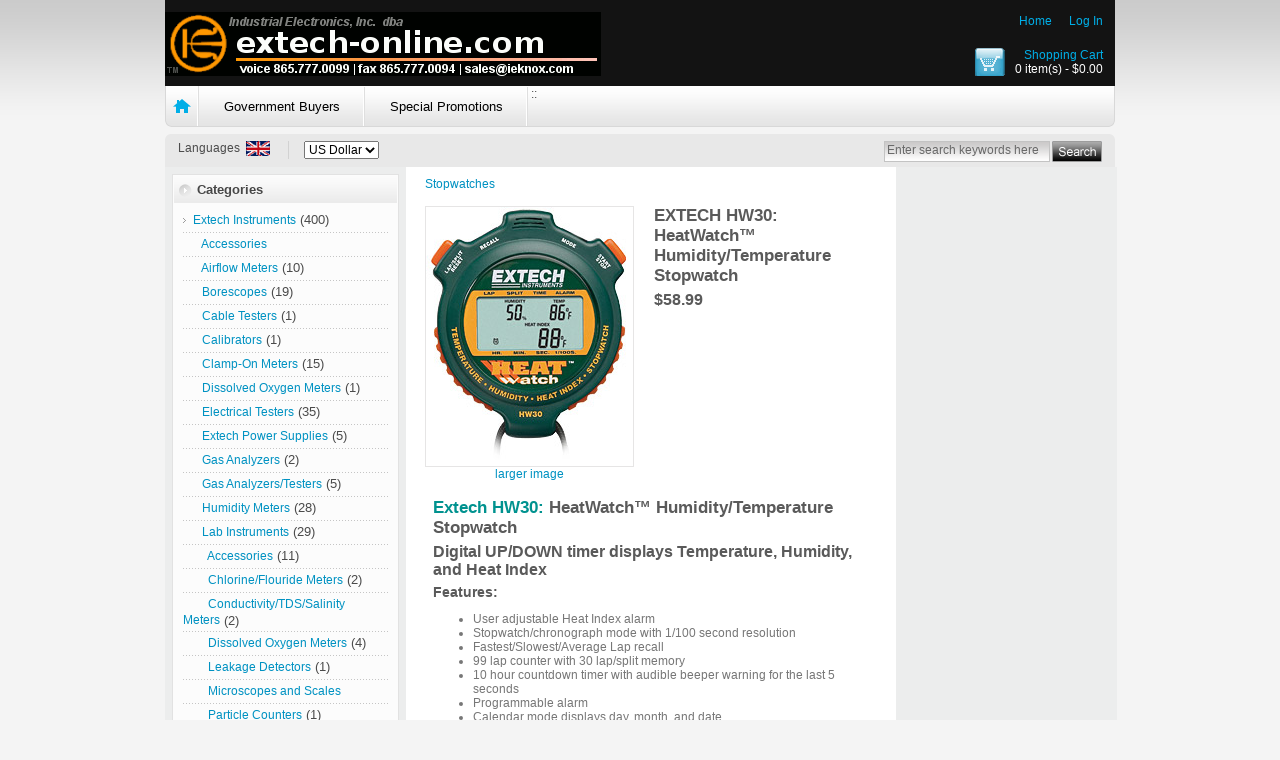

--- FILE ---
content_type: text/html; charset=iso-8859-1
request_url: https://www.extech-online.com/index.php?main_page=product_info&products_id=301
body_size: 26705
content:
<!DOCTYPE html PUBLIC "-//W3C//DTD XHTML 1.0 Transitional//EN" "http://www.w3.org/TR/xhtml1/DTD/xhtml1-transitional.dtd">
<html xmlns="http://www.w3.org/1999/xhtml" dir="ltr" lang="en">
<head>
<title> EXTECH HW30: HeatWatch™ Humidity/Temperature Stopwatch for sale at extech-online.com</title>
<meta http-equiv="Content-Type" content="text/html; charset=iso-8859-1" />
<meta name="keywords" content="EXTECH INSTRUMENTS HW30 HeatWatch™ Humidity/Temperature Stopwatch  " />
<meta name="Reply-to" content="sales@extech-online.com">
<META NAME="resource-type" CONTENT="document">
<meta name="robots" content="index,follow">
<meta name="description" content="EXTECH HW30 HeatWatch™ Humidity/Temperature Stopwatch with UP/DOWN timer displays Temperature, Humidity, and Heat Index. User adjustable Heat Index alarm. Stopwatch/chronograph mode with 1/100 second resolution. Fastest/Slowest/Average Lap recall. 99 lap counter with 30 lap/split memory. 10 hour countdown timer with audible beeper warning for the last 5 seconds. Programmable alarm. Calendar mode displays day, month, and date. " />
<meta http-equiv="imagetoolbar" content="no" />
<meta name="author" content="The Zen Cart&trade; Team and others" />
<meta name="generator" content="shopping cart program by Zen Cart&trade;, http://www.zen-cart.com eCommerce" />

<base href="https://ieknox.com//extech-online.com/" />

<link rel="stylesheet" type="text/css" href="includes/templates/premium6a/css/stylesheet.css" />
<script type="text/javascript" src="includes/modules/pages/product_info/jscript_textarea_counter.js"></script>
<script language="javascript" type="text/javascript"><!--
function popupWindow(url) {
  window.open(url,'popupWindow','toolbar=no,location=no,directories=no,status=no,menubar=no,scrollbars=no,resizable=yes,copyhistory=no,width=100,height=100,screenX=150,screenY=150,top=150,left=150')
}
function popupWindowPrice(url) {
  window.open(url,'popupWindow','toolbar=no,location=no,directories=no,status=no,menubar=no,scrollbars=yes,resizable=yes,copyhistory=no,width=600,height=400,screenX=150,screenY=150,top=150,left=150')
}
//--></script>
</head>

<body id="productinfoBody">


<div id="mainWrapper">





<!--bof-header logo and navigation display-->

<div id="headerWrapper">
	
<div id="logotop">

<!--bof-navigation display-->
<div id="navMainWrapper">

<div id="navMain">
    <ul class="forward">
    <li><a href="https://www.extech-online.com/">Home</a></li>
    <li><a href="https://ieknox.com//extech-online.com/index.php?main_page=login">Log In</a></li>



</ul>
</div>
 <!-- <br class="clearBoth" /> -->
</div>
<!--eof-navigation display-->

<!-- cart icon -->
<div id="cart_top"><a href="https://www.extech-online.com/index.php?main_page=shopping_cart">Shopping Cart</a><br />0 item(s) - $0.00</div>
<!-- cart icon -->



<a href="https://www.extech-online.com/"><img src="includes/templates/premium6a/images/logo.gif" alt="" width="436" height="64" /></a>



</div> <!-- logotop -->	

<div id="topmenubar">
<table border="0" width="100%" cellpadding="0" style="border-collapse: collapse" id="tbltopmenu">
	<tr>
		<td width="34px"><a href="https://www.extech-online.com/"><img src="includes/templates/premium6a/images/cor-left.gif" alt="" width="34" height="41" /></a></td>
		<td style="vertical-align:middle">
			
<!--bof-header ezpage links-->
<div id="navEZPagesTop">
	<ul>
	
<li><a href="https://www.extech-online.com/index.php?main_page=page&amp;id=3&amp;chapter=30">Government Buyers</a></li>
&nbsp;::&nbsp;
  
	
<li><a href="https://www.extech-online.com/index.php?main_page=page&amp;id=4&amp;chapter=40" target="_blank">Special Promotions</a></li>

  
    </ul>
</div>
<!--eof-header ezpage links-->
			
			
			</td>
		<td width="9px"><img src="includes/templates/premium6a/images/cor-right.gif" alt="" width="9" height="41" /></td>
	</tr>
</table>

</div><!-- topmenubar -->







		<div class="roundtop">
			<img src="includes/templates/premium6a/images/round-top-left.gif" alt="" width="5" height="5" />		</div>

<div id="navCurrenciesWrapper">

                <div class="nav_language">
    
                    Languages&nbsp;
                
                    <a href="https://ieknox.com//extech-online.com/index.php?main_page=product_info&amp;products_id=301&amp;language=en"><img src="includes/languages/english/images/icon.gif" alt="English" title=" English " width="24" height="15"  style="vertical-align:middle;" /></a>&nbsp;                     
                    
    
                </div>  <!-- nav_language -->
                
                <div class="nav_currencies">
                    

                
                    <form name="currencies" action="https://ieknox.com//extech-online.com/index.php?main_page=index" method="get">    
                    <select name="currency"  onchange="this.form.submit();">
  <option value="USD" selected="selected">US Dollar</option>
</select>
<input type="hidden" name="main_page" value="product_info" /><input type="hidden" name="products_id" value="301" /></form>
    

    
                </div> <!-- nav_currencies -->
                
                

                 <div class="clearBoth"></div>
 

<div class="header-search">

<form name="quick_find_header" action="https://www.extech-online.com/index.php?main_page=advanced_search_result" method="get"><input type="hidden" name="main_page" value="advanced_search_result" /><input type="hidden" name="search_in_description" value="1" /><div class="searchinput"><input type="text" name="keyword" size="6" maxlength="30" style="width: 160px" value="Enter search keywords here" onfocus="if (this.value == 'Enter search keywords here') this.value = '';" onblur="if (this.value == '') this.value = 'Enter search keywords here';" /></div><input class="button-search-header" type="image" src="includes/templates/premium6a/images/sbutton.gif" value="Serch" /></form>
</div><!-- header-search -->

</div> <!-- navCurrenciesWrapper -->





<div id="headerContent">






<!-- <div id="nameWrapper"></div>  -->
   
<!-- <div id="taglineWrapper"></div> -->




</div><!-- headerContent -->

<!--bof-optional categories tabs navigation display-->
<!--eof-optional categories tabs navigation display-->






<!--bof-branding display-->


<!-- <br class="clearBoth" /> -->
<!--eof-branding display-->

<!--eof-header logo and navigation display-->




</div>




<table width="100%" border="0" cellspacing="0" cellpadding="0" id="contentMainWrapper">
  <tr>

 <td id="navColumnOne" class="columnLeft" style="width: 150px">
<div id="navColumnOneWrapper" style="width: 225px"><!--// bof: categories //-->
<div class="leftBoxContainer" id="categories" style="width: 225px">
<h3 class="leftBoxHeading" id="categoriesHeading">Categories</h3>
<div id="categoriesContent" class="sideBoxContent">
<ul>
<li><a class="category-top" href="https://www.extech-online.com/index.php?main_page=index&amp;cPath=78"><span class="category-subs-parent">Extech Instruments</span></a>&nbsp;(400)</li><li><a class="category-products" href="https://www.extech-online.com/index.php?main_page=index&amp;cPath=78_128">&nbsp;&nbsp;&nbsp;Accessories</a></li><li><a class="category-products" href="https://www.extech-online.com/index.php?main_page=index&amp;cPath=78_26">&nbsp;&nbsp;&nbsp;Airflow Meters</a>&nbsp;(10)</li><li><a class="category-products" href="https://www.extech-online.com/index.php?main_page=index&amp;cPath=78_46">&nbsp;&nbsp;&nbsp;Borescopes</a>&nbsp;(19)</li><li><a class="category-products" href="https://www.extech-online.com/index.php?main_page=index&amp;cPath=78_25">&nbsp;&nbsp;&nbsp;Cable Testers</a>&nbsp;(1)</li><li><a class="category-products" href="https://www.extech-online.com/index.php?main_page=index&amp;cPath=78_31">&nbsp;&nbsp;&nbsp;Calibrators</a>&nbsp;(1)</li><li><a class="category-subs" href="https://www.extech-online.com/index.php?main_page=index&amp;cPath=78_14">&nbsp;&nbsp;&nbsp;Clamp-On Meters</a>&nbsp;(15)</li><li><a class="category-products" href="https://www.extech-online.com/index.php?main_page=index&amp;cPath=78_28">&nbsp;&nbsp;&nbsp;Dissolved Oxygen Meters</a>&nbsp;(1)</li><li><a class="category-subs" href="https://www.extech-online.com/index.php?main_page=index&amp;cPath=78_7">&nbsp;&nbsp;&nbsp;Electrical Testers</a>&nbsp;(35)</li><li><a class="category-products" href="https://www.extech-online.com/index.php?main_page=index&amp;cPath=78_13">&nbsp;&nbsp;&nbsp;Extech Power Supplies</a>&nbsp;(5)</li><li><a class="category-subs" href="https://www.extech-online.com/index.php?main_page=index&amp;cPath=78_62">&nbsp;&nbsp;&nbsp;Gas Analyzers</a>&nbsp;(2)</li><li><a class="category-products" href="https://www.extech-online.com/index.php?main_page=index&amp;cPath=78_52">&nbsp;&nbsp;&nbsp;Gas Analyzers/Testers</a>&nbsp;(5)</li><li><a class="category-subs" href="https://www.extech-online.com/index.php?main_page=index&amp;cPath=78_36">&nbsp;&nbsp;&nbsp;Humidity Meters</a>&nbsp;(28)</li><li><a class="category-subs" href="https://www.extech-online.com/index.php?main_page=index&amp;cPath=78_2"><span class="category-subs-parent">&nbsp;&nbsp;&nbsp;Lab Instruments</span></a>&nbsp;(29)</li><li><a class="category-products" href="https://www.extech-online.com/index.php?main_page=index&amp;cPath=78_2_44">&nbsp;&nbsp;&nbsp;&nbsp;&nbsp;Accessories</a>&nbsp;(11)</li><li><a class="category-products" href="https://www.extech-online.com/index.php?main_page=index&amp;cPath=78_2_51">&nbsp;&nbsp;&nbsp;&nbsp;&nbsp;Chlorine/Flouride Meters</a>&nbsp;(2)</li><li><a class="category-products" href="https://www.extech-online.com/index.php?main_page=index&amp;cPath=78_2_56">&nbsp;&nbsp;&nbsp;&nbsp;&nbsp;Conductivity/TDS/Salinity Meters</a>&nbsp;(2)</li><li><a class="category-products" href="https://www.extech-online.com/index.php?main_page=index&amp;cPath=78_2_54">&nbsp;&nbsp;&nbsp;&nbsp;&nbsp;Dissolved Oxygen Meters</a>&nbsp;(4)</li><li><a class="category-products" href="https://www.extech-online.com/index.php?main_page=index&amp;cPath=78_2_123">&nbsp;&nbsp;&nbsp;&nbsp;&nbsp;Leakage Detectors</a>&nbsp;(1)</li><li><a class="category-products" href="https://www.extech-online.com/index.php?main_page=index&amp;cPath=78_2_66">&nbsp;&nbsp;&nbsp;&nbsp;&nbsp;Microscopes and Scales</a></li><li><a class="category-products" href="https://www.extech-online.com/index.php?main_page=index&amp;cPath=78_2_122">&nbsp;&nbsp;&nbsp;&nbsp;&nbsp;Particle Counters</a>&nbsp;(1)</li><li><a class="category-products" href="https://www.extech-online.com/index.php?main_page=index&amp;cPath=78_2_3">&nbsp;&nbsp;&nbsp;&nbsp;&nbsp;pH/ORP Meters</a>&nbsp;(7)</li><li><a class="category-products" href="https://www.extech-online.com/index.php?main_page=index&amp;cPath=78_2_64"><span class="category-subs-selected">&nbsp;&nbsp;&nbsp;&nbsp;&nbsp;Stopwatches</span></a>&nbsp;(1)</li><li><a class="category-products" href="https://www.extech-online.com/index.php?main_page=index&amp;cPath=78_23">&nbsp;&nbsp;&nbsp;Light Meters</a>&nbsp;(19)</li><li><a class="category-products" href="https://www.extech-online.com/index.php?main_page=index&amp;cPath=78_67">&nbsp;&nbsp;&nbsp;Moisture Meters</a>&nbsp;(15)</li><li><a class="category-subs" href="https://www.extech-online.com/index.php?main_page=index&amp;cPath=78_16">&nbsp;&nbsp;&nbsp;Multimeters</a>&nbsp;(63)</li><li><a class="category-products" href="https://www.extech-online.com/index.php?main_page=index&amp;cPath=78_12">&nbsp;&nbsp;&nbsp;Power Analyzers</a>&nbsp;(8)</li><li><a class="category-products" href="https://www.extech-online.com/index.php?main_page=index&amp;cPath=78_29">&nbsp;&nbsp;&nbsp;Pressure Meters</a>&nbsp;(7)</li><li><a class="category-products" href="https://www.extech-online.com/index.php?main_page=index&amp;cPath=78_69">&nbsp;&nbsp;&nbsp;Refractometers</a>&nbsp;(6)</li><li><a class="category-products" href="https://www.extech-online.com/index.php?main_page=index&amp;cPath=78_27">&nbsp;&nbsp;&nbsp;Sound Meters</a>&nbsp;(18)</li><li><a class="category-subs" href="https://www.extech-online.com/index.php?main_page=index&amp;cPath=78_5">&nbsp;&nbsp;&nbsp;Specialty Meters</a>&nbsp;(21)</li><li><a class="category-products" href="https://www.extech-online.com/index.php?main_page=index&amp;cPath=78_4">&nbsp;&nbsp;&nbsp;Stopwatches/Timers/Clocks</a>&nbsp;(2)</li><li><a class="category-products" href="https://www.extech-online.com/index.php?main_page=index&amp;cPath=78_100">&nbsp;&nbsp;&nbsp;Switching Power Supplies</a>&nbsp;(1)</li><li><a class="category-products" href="https://www.extech-online.com/index.php?main_page=index&amp;cPath=78_39">&nbsp;&nbsp;&nbsp;Tachometers/Stroboscopes</a>&nbsp;(15)</li><li><a class="category-subs" href="https://www.extech-online.com/index.php?main_page=index&amp;cPath=78_21">&nbsp;&nbsp;&nbsp;Thermometers</a>&nbsp;(48)</li><li><a class="category-subs" href="https://www.extech-online.com/index.php?main_page=index&amp;cPath=78_9">&nbsp;&nbsp;&nbsp;Water Quality Meters</a>&nbsp;(25)</li><li><a class="category-subs" href="https://www.extech-online.com/index.php?main_page=index&amp;cPath=78_1">&nbsp;&nbsp;&nbsp;Extech Oscilloscopes</a>&nbsp;(1)</li><li><a class="category-top" href="https://www.extech-online.com/index.php?main_page=index&amp;cPath=89">FLIR Infrared Cameras</a>&nbsp;(3)</li><li><a class="category-top" href="https://www.extech-online.com/index.php?main_page=index&amp;cPath=97">Wearables</a>&nbsp;(1)</li></ul>
<hr id="catBoxDivider" />
<ul><li><a class="category-links" href="https://www.extech-online.com/index.php?main_page=products_new">New Products ...</a></li>
<li><a class="category-links" href="https://www.extech-online.com/index.php?main_page=products_all">All Products ...</a></li>
</ul></div></div>
<!--// eof: categories //-->

<!--// bof: ezpages //-->
<div class="leftBoxContainer" id="ezpages" style="width: 225px">
<h3 class="leftBoxHeading" id="ezpagesHeading">Important Links</h3>
<div id="ezpagesContent" class="sideBoxContent">
<ul style="margin: 0; padding: 0; list-style-type: none;">
<li><a href="https://www.extech-online.com/index.php?main_page=page&amp;id=2&amp;chapter=1" target="_blank">Extech Videos</a></li>
<li><a href="https://www.extech-online.com/index.php?main_page=page&amp;id=3&amp;chapter=30">Government Buyers</a></li>
<li><a href="https://www.extech-online.com/index.php?main_page=page&amp;id=4&amp;chapter=40" target="_blank">Special Promotions</a></li>
</ul>
</div></div>
<!--// eof: ezpages //-->

<!--// bof: information //-->
<div class="leftBoxContainer" id="information" style="width: 225px">
<h3 class="leftBoxHeading" id="informationHeading">Information</h3>
<div id="informationContent" class="sideBoxContent">
<ul style="margin: 0; padding: 0; list-style-type: none;">
<li><a href="https://www.extech-online.com/index.php?main_page=shippinginfo">Shipping &amp; Returns</a></li>
<li><a href="https://www.extech-online.com/index.php?main_page=privacy">Privacy Notice</a></li>
<li><a href="https://www.extech-online.com/index.php?main_page=conditions">Conditions of Use</a></li>
<li><a href="https://www.extech-online.com/index.php?main_page=contact_us">Contact Us</a></li>
<li><a href="https://www.extech-online.com/index.php?main_page=site_map">Site Map</a></li>
<li><a href="https://www.extech-online.com/index.php?main_page=gv_faq">Gift Certificate FAQ</a></li>
<li><a href="https://www.extech-online.com/index.php?main_page=discount_coupon">Discount Coupons</a></li>
</ul>
</div></div>
<!--// eof: information //-->

</div></td>
    <td valign="top">
<!-- bof  breadcrumb -->
<!-- eof breadcrumb -->


<!-- bof upload alerts -->
<!-- eof upload alerts -->

<div class="centerColumn" id="productGeneral">

<!--bof Form start-->
<form name="cart_quantity" action="https://www.extech-online.com/index.php?main_page=product_info&amp;products_id=301&amp;action=add_product" method="post" enctype="multipart/form-data">
<!--eof Form start-->


<!--bof Category Icon -->

<div align="left" id="categoryIcon" class="categoryIcon"><a href="https://www.extech-online.com/index.php?main_page=index&amp;cPath=">Stopwatches</a></div><!--eof Category Icon -->

<!--bof Prev/Next top position -->
<div class="navNextPrevWrapper centeredContent">
</div><!--eof Prev/Next top position-->

<!--bof Main Product Image -->
 
<div id="productMainImage" class="centeredContent back">
<script language="javascript" type="text/javascript"><!--
document.write('<a href="javascript:popupWindow(\'https://www.extech-online.com/index.php?main_page=popup_image&amp;pID=301\')"><img src="images/image_HW30.jpg" alt="EXTECH HW30: HeatWatch™ Humidity/Temperature Stopwatch" title=" EXTECH HW30: HeatWatch™ Humidity/Temperature Stopwatch " width="207" height="259" /><br /><span class="imgLink">larger image</span></a>');
//--></script>
<noscript>
<a href="https://www.extech-online.com/index.php?main_page=popup_image&amp;pID=301" target="_blank"><img src="images/image_HW30.jpg" alt="EXTECH HW30: HeatWatch™ Humidity/Temperature Stopwatch" title=" EXTECH HW30: HeatWatch™ Humidity/Temperature Stopwatch " width="207" height="259" /><br /><span class="imgLink">larger image</span></a></noscript>
</div><!--eof Main Product Image-->

<!--bof Product Name-->
<h1 id="productName" class="productGeneral">EXTECH HW30: HeatWatch™ Humidity/Temperature Stopwatch</h1>
<!--eof Product Name-->

<!--bof Product Price block -->
<h2 id="productPrices" class="productGeneral">
$58.99</h2>
<!--eof Product Price block -->

<!--bof free ship icon  -->
<!--eof free ship icon  -->

 <!--bof Product description -->
<div id="productDescription" class="productGeneral biggerText"><table border="0" width="100%" cellpadding="2" cellspacing="0"><tr><td align="left" valign="top"><H1 class="prodtitle"><span style="color: #00928F;">Extech HW30:</span> HeatWatch™ Humidity/Temperature Stopwatch</H1><H2 class="prodsubtitle">Digital UP/DOWN timer displays Temperature, Humidity, and Heat Index</H2><div class="features"><h3>Features:</h3><ul><li>User adjustable Heat Index alarm</li><li>Stopwatch/chronograph mode with 1/100 second resolution</li><li>Fastest/Slowest/Average Lap recall</li><li>99 lap counter with 30 lap/split memory</li><li>10 hour countdown timer with audible beeper warning for the last 5 seconds</li><li>Programmable alarm</li><li>Calendar mode displays day, month, and date</li></ul></table><table border="0" cellpadding="2" cellspacing="0"><tr><td>Downloads:</td><td><img border="0" src="/images/pdf.png" alt="Datasheet" width="16" height="16" /><a href="http://www.extech.com/resources/HW30.pdf" target="_blank">EXTECH HW30 Datasheet</a></td></tr><tr><td></td><td><img border="0" src="/images/pdf.png" alt="Manual" width="16" height="16" /><a href="http://www.extech.com/resources/HW30_UM.pdf" target="_blank">EXTECH HW30 Manual</a></td></tr></table></br></br>Call to confirm inventory quantities and get a quote: <br> 865.777.0099 - Mon - Fri 8AM 5PM EST</br></br></div>
<!--eof Product description -->
<br class="clearBoth" />

<!--bof Add to Cart Box -->
                  <div id="cartAdd">
    Add to Cart: <input type="text" name="cart_quantity" value="1" maxlength="6" size="4" /><br /><br /><input type="hidden" name="products_id" value="301" /><input type="image" src="includes/templates/premium6a/buttons/english/button_in_cart.gif" alt="Add to Cart" title=" Add to Cart " />          </div>
  <!--eof Add to Cart Box-->

<!--bof Product details list  -->
<ul id="productDetailsList" class="floatingBox back">
  <li>Model: HW30</li>
  <li>Shipping Weight: 1lbs</li>
  
  
</ul>
<br class="clearBoth" />
<!--eof Product details list -->

<!--bof Attributes Module -->
<!--eof Attributes Module -->

<!--bof Quantity Discounts table -->
<!--eof Quantity Discounts table -->

<!--bof Additional Product Images -->
 <!--eof Additional Product Images -->

<!--bof Prev/Next bottom position -->
<!--eof Prev/Next bottom position -->

<!--bof Tell a Friend button -->
<!--eof Tell a Friend button -->

<!--bof Reviews button and count-->
<!--eof Reviews button and count -->


<!--bof Product date added/available-->
<!--eof Product date added/available -->

<!--bof Product URL -->
<!--eof Product URL -->

<!--bof also purchased products module-->

<div class="centerBoxWrapper" id="alsoPurchased">
<h2 class="centerBoxHeading">Customers who bought this product also purchased...</h2>
    <div class="centerBoxContentsAlsoPurch" style="width:33%;"><a href="https://www.extech-online.com/index.php?main_page=product_info&amp;products_id=212"><img src="images/image_EA30.jpg" alt="EXTECH EA30: EasyView™ Wide Range Light Meter" title=" EXTECH EA30: EasyView™ Wide Range Light Meter " width="64" height="80" /></a><br /><a href="https://www.extech-online.com/index.php?main_page=product_info&amp;products_id=212">EXTECH EA30: EasyView™ Wide Range Light Meter</a></div>
    <div class="centerBoxContentsAlsoPurch" style="width:33%;"><a href="https://www.extech-online.com/index.php?main_page=product_info&amp;products_id=308"><img src="images/image_LT300.jpg" alt="EXTECH LT300: Light Meter" title=" EXTECH LT300: Light Meter " width="64" height="80" /></a><br /><a href="https://www.extech-online.com/index.php?main_page=product_info&amp;products_id=308">EXTECH LT300: Light Meter</a></div>
    <div class="centerBoxContentsAlsoPurch" style="width:33%;"><a href="https://www.extech-online.com/index.php?main_page=product_info&amp;products_id=62"><img src="images/image_407730.jpg" alt="EXTECH 407730: Digital Sound Level Meter" title=" EXTECH 407730: Digital Sound Level Meter " width="34" height="80" /></a><br /><a href="https://www.extech-online.com/index.php?main_page=product_info&amp;products_id=62">EXTECH 407730: Digital Sound Level Meter</a></div>
<br class="clearBoth" />

    <div class="centerBoxContentsAlsoPurch" style="width:33%;"><a href="https://www.extech-online.com/index.php?main_page=product_info&amp;products_id=183"><img src="images/image_CT20.jpg" alt="EXTECH CT20: Remote & Local Continuity Tester" title=" EXTECH CT20: Remote & Local Continuity Tester " width="56" height="80" /></a><br /><a href="https://www.extech-online.com/index.php?main_page=product_info&amp;products_id=183">EXTECH CT20: Remote & Local Continuity Tester</a></div>
    <div class="centerBoxContentsAlsoPurch" style="width:33%;"><a href="https://www.extech-online.com/index.php?main_page=product_info&amp;products_id=103"><img src="images/image_445702.jpg" alt="EXTECH 445702 Hygro-Thermometer Clock" title=" EXTECH 445702 Hygro-Thermometer Clock " width="64" height="80" /></a><br /><a href="https://www.extech-online.com/index.php?main_page=product_info&amp;products_id=103">EXTECH 445702 Hygro-Thermometer Clock</a></div>
    <div class="centerBoxContentsAlsoPurch" style="width:33%;"><a href="https://www.extech-online.com/index.php?main_page=product_info&amp;products_id=101"><img src="images/image_44550.jpg" alt="EXTECH 44550: Pocket Humidity/Temperature Pen" title=" EXTECH 44550: Pocket Humidity/Temperature Pen " width="64" height="80" /></a><br /><a href="https://www.extech-online.com/index.php?main_page=product_info&amp;products_id=101">EXTECH 44550: Pocket Humidity/Temperature Pen</a></div>
<br class="clearBoth" />
 
</div>
<!--eof also purchased products module-->

<!--bof Form close-->
</form>
<!--bof Form close-->
</div>
<div id="bannerFour" class="banners"><a href="https://www.extech-online.com/index.php?main_page=redirect&amp;action=banner&amp;goto=28" target="_blank"><img src="images/Small_Banner.png" alt="Small-Banner" title=" Small-Banner " width="470" height="43" /></a></div>
</td>

<td id="navColumnTwo" class="columnRight" style="width: 100px">
<div id="navColumnTwoWrapper" style="width: 205px"></div></td>
  </tr>
</table>



<div id="footerline"></div>
<div id="footerhsy">
	<table border="0" width="100%" cellpadding="0" style="border-collapse: collapse" id="tblfooter">
			
			
		
			<tr>
<td width="8px"></td>
		<td>

<!--bof-navigation display -->

<div id="navSuppWrapper">
<div id="navSupp">
<ul>
<li><a href="https://www.extech-online.com/">Home</a></li>
<li></li>
</ul>
</div>

<!--eof-navigation display -->

<center>
<img src="includes/templates/premium6a/images/payments.gif" alt="" width="162" height="26" /></center>

<!--bof-ip address display -->
<div id="siteinfoIP">Your IP Address is:   18.219.152.56</div>
<!--eof-ip address display -->

<!--bof-banner #5 display -->
<!--eof-banner #5 display -->

<!--bof- site copyright display -->
<div id="siteinfoLegal" class="legalCopyright">Copyright &copy; 2025 <a href="https://www.extech-online.com/index.php?main_page=index" target="_blank">ExTech-online.com</a>. Powered by <a href="http://www.ieknox.com" target="_blank">Apollo</a>
  </br>EXTECH logo, images, product descriptions, etc are property of Extech Instruments and are used by Industrial Electronics, Inc DBA extech-online.com with permission.</div>
<!--eof- site copyright display -->

			</td>
		<td width="8px"></td>
</tr>

<tr>
	<td width="8px"><img src="includes/templates/premium6a/images/cor-left-bot.gif" alt="" width="8" height="8" /></td>
<td class="tdback">

</td>
	<td width="8px"><img src="includes/templates/premium6a/images/cor-right-bot.gif" alt="" width="8" height="8" /></td>
</tr>


</table>
<!-- <a href="#" title="Back to top" onclick="window.scrollTo(0,0); return false"><img alt="Back to top" class="imgtop" width="16" height="25" src="https://www.extech-online.com/includes/templates/premium6a/images/top.gif" border="0" /></a> -->

</div><!-- footerhsy -->


<script type="text/javascript">
var gaJsHost = (("https:" == document.location.protocol) ? "https://ssl." : "http://www.");
document.write(unescape("%3Cscript src='" + gaJsHost + "google-analytics.com/ga.js' type='text/javascript'%3E%3C/script%3E"));
</script>
<script type="text/javascript">
try{ 
var pageTracker = _gat._getTracker("UA-27321602-1");
pageTracker._trackPageview();
} catch(err) {} 
</script>

</div>
<!--bof- parse time display -->
<!--eof- parse time display -->
<!--bof- banner #6 display -->
<!--eof- banner #6 display -->
</body></html>


--- FILE ---
content_type: text/css
request_url: https://ieknox.com//extech-online.com/includes/templates/premium6a/css/stylesheet.css
body_size: 23619
content:
/**
 * Main CSS Stylesheet
 *
 * @package templateSystem
 * @copyright Copyright 2003-2005 Zen Cart Development Team
 * @copyright Portions Copyright 2003 osCommerce
 * @license http://www.zen-cart.com/license/2_0.txt GNU Public License V2.0
 * @version $Id: stylesheet_new.css 3286 2006-03-28 01:14:04Z drbyte $
 */

body {
color:#777777;
font: 12px arial, sans-serif;
background-color:#f4f4f4;
margin:0 15px 15px 15px;
background-image: url("../images/bodybg.gif");
background-repeat: repeat-x; 

}

#mainWrapper {
text-align: left;
vertical-align: top;
width:950px; /* sets the width of the store */
background-color:#fff; /* gives the store a white background */
}


a img {border: none; }

.smallProductImage img {
margin-right: 6px;
}

a:link {
color:#0092c2;
text-decoration:none;
font-weight:normal;
}

a:visited {
color:#0092c2;
text-decoration:none;
font-weight:normal;
}

a:hover {
color:#C41200;

}


h1 {
	font-size: 1.4em;
	/* color:#68962A; */
}
h2 {
	font-size: 1.3em;
	/* color:#68962A; */
}
h3 {
	font-size: 1.2em;

}

h4, h5, h6, LABEL, h4.optionName, LEGEND, ADDRESS, .sideBoxContent, .larger{
	font-size: 1.1em;

}


.biggerText {

	}

h1, h2, h3, h4, h5, h6 {
	margin: 0.3em 0.3em 0.3em 0;
	color: #5a5a5a;
}

CODE {
	font-family: arial, verdana, helvetica, sans-serif;
	font-size: 1em;
	}
FORM, SELECT, INPUT {
	display: inline;
	font-size: 1em;
	margin: 0.1em;


}

#tellafriendContent input {
vertical-align: middle;
}

TEXTAREA {
	margin: auto;
	display: block;
	width: 95%;
	}
input:focus, select:focus, textarea:focus {

}
FIELDSET {
	padding: 0.5em;
	margin: 10px;
	border: 1px solid #d4d4d4;
	}
LEGEND {
	font-weight: bold;
	padding: 0.3em;
	color: #575757;
	}

LABEL, h4.optionName {
	line-height: 1.25em;
	padding: 0.1em;
}

LABEL.checkboxLabel, LABEL.radioButtonLabel {
	font-size: 0.95em;
	margin: 0.2em 0.5em;
	}

#logo, .centerBoxContents, .specialsListBoxContents, .categoryListBoxContents, .centerBoxContentsAlsoPurch, .attribImg {
	float: left;
	}

LABEL.inputLabel {
	/* font-size: 12px; */
	width: 10em;
	float: left;
	}

LABEL.inputLabelPayment {
	width: 15em;
	float: left;
	}

LABEL.selectLabel, LABEL.switchedLabel, LABEL.uploadsLabel  {
	width: 12em;
	float: left;
	}

P, ADDRESS {
	padding: 0.5em 0.5em 0.5em 0;
}
ADDRESS {
	font-style: normal;
	}
.clearBoth {
	clear: both;
}



HR {
	height: 1px;
	margin-top: 0.5em;
	border: none;
	border-bottom: 1px solid #e5e5e5;
	}
	
	
.sideBoxContent	HR {
	border-bottom: 1px solid #fcfcfc;
	}

	
/*warnings, errors, messages*/
.messageStackWarning, .messageStackError, .messageStackSuccess, .messageStackCaution {
	line-height: 1.8em;
	padding: 0.2em;
	border: 1px solid #000000;
	}
.messageStackWarning, .messageStackError {
	background-color: #d80000;
	color: #ffffff;
	}
.messageStackSuccess {
	background-color: #99FF99;
	color: #000000;
	}
.messageStackCaution {
	background-color: #FFFF66;
	color: #000000;
	}
/*wrappers - page or section containers*/
#mainWrapper {
	text-align: left;
	vertical-align: top;
}

/* main content area */
#contentMainWrapper {
margin:0;
/* background-color: #f4f4ef; */

}



/*
#headerpic {
margin:0;
padding:0;
width: 930px;

}
*/

#headerpic img{
display: block;
}

#logotop {

position: relative;
height: 86px;
margin: 0;
padding: 0;
background-color: #131313;
}

#logotop img{
border: 0;
margin-top: 12px;

}

#contentMainWrapper, #logoWrapper, #cartBoxListWrapper, #ezPageBoxList, #cartBoxListWrapper ul, #ezPageBoxList ul, #mainWrapper, #popupAdditionalImage, #popupImage {
	margin: 0em;
	padding: 0em;
}

#headerWrapper {
/* margin-bottom: 10px; */
background-color: #F4F4F4;
}


#headerWrapper img{
border: 0;
}


#navColumnOneWrapper, #navColumnTwoWrapper, #mainWrapper {
	margin: auto;
}

#sendSpendWrapper {
	border: 1px solid #cacaca;
	float: right;
	margin: 0em 0em 1em 1em;
	}

.floatingBox, #accountLinksWrapper, #sendSpendWrapper, #checkoutShipto, #checkoutBillto, #csNotifications, #navEZPagesTOCWrapper {
	margin: 10px 0px;
	width: 46%;
	}

.wrapperAttribsOptions {
	margin: 0.3em 0em;
	}

/* HEADER */
#navMainWrapper {
position: absolute;
color: #fff;
top: 10px;
right: 0px;

}

#navMainWrapper a:link , #navMainWrapper a:visited {
color: #00aee7;
text-decoration:none;
}

#navMainWrapper a:hover {
color: #acacac;

}

#headerContent {

}




#headerContent #logoimg {
border: 0px;
position: relative;
top: 25px;
left: 30px;
}

#nameWrapper  {
padding:25px 0 10px 30px;
}

#nameWrapper a, #nameWrapper a:visited {
font-size:25px;
text-decoration:none;
color:#fff;
font-weight:normal;
}

#taglineWrapper {
font-size:20px;
padding:10px 0 10px 60px;
margin-top:-30px;
color:#fff;
}

#navCurrenciesWrapper  {
color: #4d4d4d;
position: relative;
background-color: #e8e8e8;
/* background: url("../images/menubg2.gif"); 
background-repeat: repeat-x;  */
height: 28px;
padding: 0px 0 0px 13px;

}


#navCurrenciesWrapper .nav_language {float:left; margin-top: 2px; padding:0px 15px 3px 0px;}
#navCurrenciesWrapper .nav_currencies {float:left; margin-top: 2px; padding:0px 15px; border-left:1px solid #d2d2d2;}
#navCurrenciesWrapper form {margin: 0px; padding:0px;}
#navCurrenciesWrapper select, #navCurrenciesWrapper input {margin: 0px; padding:0px;}


#navEZPagesTop {
text-align:left;
padding-top: 0px;
padding-left: 0px;
padding-bottom: 0px;
color: #515151;
}

#navEZPagesTop a:link,  #navEZPagesTop a:visited {
display: block;
color:#000000;
/* font-weight: bold; */
font-family: Helvetica, Arial, sans-serif;
font-size: 13px;
text-decoration: none;
padding: 12px 25px 11px 25px;
white-space: nowrap;
background-image:url(../images/menu_a_bg.gif);
background-repeat:no-repeat;
background-position:right center;
line-height: 16px;
}

/*
#navEZPagesTop a.clrbg {background:none;}

*/





#navEZPagesTop ul {margin:0; list-style:none; padding-left:0px;}
#navEZPagesTop ul li {float:left; padding:0px 0 0px 0;}

#navEZPagesTop a:hover {
color:#b8b8b8;
background-color: #ECECEC;
 }



#topmenubar {
background: url("../images/menubg.gif");
background-repeat: repeat-x; 
background-color: #FCFCFC;
height: 41px;
margin-bottom: 7px;
}






#indexDefaultMainContent {
padding-left: 0px;
}

#indexDefaultMainContent p{
margin:0;
padding-bottom:10px;

}

#navMainSearch {
position: absolute;
margin:0 5px 0 0;
top: 32px;
right: 0px;
}

#navMainSearch input {
font-size: 10px;
}

#categoryDescription {
margin-left: 5px;
}

	
/*navigation*/

.navSplitPagesResult {
	margin: 0.5em;
	font-size: 0.9em;
	}
.navSplitPagesLinks {
	margin: 0.5em;
	font-size: 0.9em;
}
.navNextPrevCounter {
	margin: 0em;
	font-size: 0.9em;
	}
.navNextPrevList {
	display: inline;
	white-space: nowrap;
	margin: 0;
	padding:  0.5em 0.2em;
	list-style-type: none;
	}

#navMainWrapper, #navSuppWrapper, #navCatTabsWrapper {
	margin: 0em;
	font-weight: normal;
	height: 1%;
	width: 100%;
}



#footerhsy a:link, #footerhsy a:visited{
color: #a5a5a5;
text-decoration: none;

}

#footerhsy a:hover {
color:#00aee7;

}

#footerhsy {
position: relative;
background-color: #F3F3F3;
color: #767676;

padding-bottom: 0px;
/* border-top: 1px solid #e7e7e7; */

}

#tblfooter td.tdback {
background-image: url(../images/footerbg-bottom.gif);

background-repeat: repeat-x;
}

#tblfooter td {
vertical-align:top;
background-color: #1d1d1d;
}

#footerline

{

height: 2px;

background-color: transparent;

background-image: url(../images/footerborder.gif);

background-repeat: repeat-x;

background-attachment: scroll;

background-position: 0pt 0pt;

overflow-x: hidden;

overflow-y: hidden;

}

#navMain {
padding-right: 3px;
}

#navMain ul, #navCatTabs ul  {
	margin: 0;
	padding:  2px 0px;
	list-style-type: none;
	text-align: center;
	line-height: 18px;
}

#navSupp ul {
	margin: 0px 0 0 0;
	padding:  2px 0px;
	list-style-type: none;
	text-align: center;
	line-height: 18px;
}

#navMain ul li, #navSupp ul li, #navCatTabs ul li {
	display: inline;
}



#navMain ul li a, #navSupp ul li a, #navCatTabs ul li a {
	text-decoration: none;
	padding: 0 9px 0 5px;
	margin: 0;
	white-space: nowrap;
}

#headerWrapper #navMain ul li {

}

#navEZPagesTOCWrapper {
font-weight: bold;
float: right;
height: 1%;
border:1px solid #dfdfdf;
}

#navEZPagesTOC ul  {
	margin: 0;
	padding:  0.5em 0em;
	list-style-type: none;
	line-height: 1.5em;
}
#navEZPagesTOC ul li {
	white-space: nowrap;
}
#navEZPagesTOC ul li a {
	padding: 0em 0.5em;
	margin: 0;
}

#navCategoryIcon, .buttonRow, #indexProductListCatDescription  {
	margin: 0.5em;
}
#navBreadCrumb {
border-bottom:1px solid #f0f0f0;
padding: 0px 0 5px 0;
margin:10px 10px 7px 10px;
}

/*The main content classes*/
#contentColumnMain, #navColumnOne, #navColumnTwo, .centerBoxContents, .specialsListBoxContents, .categoryListBoxContents, .additionalImages, .centerBoxContentsSpecials, .centerBoxContentsAlsoPurch, .centerBoxContentsFeatured, .centerBoxContentsNew, .alert {
	vertical-align: top;
}

#whatsNew img {
/* border: 1px solid #e6e6e6; */
}

#specialsDefault img {
/* border: 1px solid #e6e6e6; */
}

#whatsNew {
padding-left: 0px;

}


#gvFaqDefaultMainContent  {
padding-left: 10px;
}

#indexProductList {
margin: 10px;
}

#productGeneral {
margin: 10px;
/* background-color:#F8D4DA; */

}



#featuredProducts img {
/* border: 1px solid #e6e6e6; */
}

#cartInstructionsDisplay {
margin-left: 10px;
}

.important {
margin-left: 10px;
}

#productAdditionalImages {
clear: both;
}



#productDescription, .shippingEstimatorWrapper {
	padding: 0.5em;
}



.alert {
	color: #d80000;
	margin-left: 0.1em;
	font-size: 0.9em;
	}
.advisory {}
.important {
	font-size: 1.1em;
	}
.notice {}
.rating{}
.gvBal {
	float: right;
	}
	
 #bannerFour,  #bannerFive,  #bannerSix {
	padding: 0.8em;
}

#bannerOne {
padding: 7px 0.8em 0.1em 10px;
}

#bannerTwo, #bannerThree {
padding: 0;
margin: 0;
clear:both;
background-color: #fff;
}



#bannerFive {


}

#bannerTwo img, #bannerThree img {
display: block;
vertical-align:bottom;
}



.smallText, #siteinfoLegal, #siteinfoCredits, #siteinfoStatus, #siteinfoIP {
	font-size: 0.9em;

	padding-bottom: 8px;
}

#siteinfoLegal, #siteinfoCredits, #siteinfoStatus, #siteinfoIP {

}

/*Shopping Cart Display*/
#cartAdd {
text-align: center;
margin: 1em 0 1em 0;

border:1px solid #d2d2d2;
padding: 1em;
float:left;
clear:right;
margin-right: 15px;
}

.cartTableHeading TH {
	/* border-bottom: 1px solid #cccccc; */
	}

.cartTableHeading, #cartSubTotal {
	background-color: #e5e5e5;
	height: 2.2em;
 }

#cartSubTotal {
	border-top: 1px solid #dadada;
	font-weight: bold;
	text-align: right;
	line-height: 2.2em;
	padding-right: 2.5em;
	}

.cartProductDisplay, .cartUnitDisplay, .cartTotalDisplay, .cartRemoveItemDisplay, .cartQuantityUpdate, .cartQuantity, #cartInstructionsDisplay, .cartTotalsDisplay   {
	padding: 0.5em 0em;
	}
.cartUnitDisplay, .cartTotalDisplay {
	text-align: right;
	padding-right: 0.2em;
	}
#scUpdateQuantity {
	width: 2em;
	}

.cartQuantity {
	width: 4.7em;
	}

.cartNewItem {
	color: #a9a9a9;
	position: relative; 
	}

.cartOldItem {
	color: #a9a9a9;
	position: relative; 
	}

.cartBoxTotal {
	text-align: right;
	font-weight: bold;
	}

.cartRemoveItemDisplay {
	width: 3.5em;
	}

#cartAttribsList {
	margin-left: 1em;
	}

.normalprice, .productSpecialPriceSale {
	text-decoration: line-through;
	}
.productSpecialPrice, .productSalePrice, .productSpecialPriceSale, .productPriceDiscount {
	/* color: #FDEA9F; */
	color: #C41200;
	}

#cartBoxListWrapper ul, #ezPageBoxList ul {
	list-style-type: none;
	}

#cartBoxListWrapper li, #ezPageBoxList li, .cartBoxTotal {
	margin: 0;
	padding: 0.2em 0em;
	} 

.totalBox {
	width: 5.5em;
	text-align: right;
	padding: 0.2em;
	}

.lineTitle, .amount {
	text-align: right;
	padding: 0.2em;
	}

.amount {
	width: 5.5em;
	}

/*Image Display*/
#productMainImage, #reviewsInfoDefaultProductImage, #productReviewsDefaultProductImage, #reviewWriteMainImage {
	margin: 0 20px 10px 0 ;
}

#productMainImage a:link {
text-decoration: none;
}

#productAdditionalImages a:link {
text-decoration: none;
}

#productMainImage img {
border: 1px solid #e6e5e5;
}

.categoryIcon {}
#cartImage {
	margin: 0.5em 1em;
	}

/*Attributes*/
.attribImg {
	width: 20%;
	margin: 0.3em 0em;
}

.attributesComments {}

.centerBoxContents, .specialsListBoxContents, .categoryListBoxContents, .additionalImages, .centerBoxContentsSpecials, .centerBoxContentsAlsoPurch, .centerBoxContentsFeatured, .centerBoxContentsNew {
	margin: 1em 0em;

}

.centerBoxContents {
  padding: 0 5px 5px 5px;
	
}


h3.itemTitle a:link, h3.itemTitle a:visited{
text-decoration: none;
}

h3.itemTitle a:hover{
text-decoration: underline;

}

/* BOXES */
	
#navColumnOne, #navColumnTwo {
background-color: #ECEDED;
}	

.centerColumn {
padding: 0 7px 0 9px;
}

.centerColumn p{
margin: 0;
}

#indexDefaultHeading {
margin: 0;
padding:0;
}

#indexDefault {
margin-top: 5px;
}

#loginDefault {
padding-left: 15px;
}

	
h2.centerBoxHeading {
background-color: #f3f3f3;
margin: 1px;
  font: 15px arial, sans-serif;
  font-weight: bold;
  padding-top: 6px;
  padding-bottom: 6px;
  color:#464646;

text-align: left;
padding-left: 15px;
background-image: url(../images/heading-bg2.gif);

background-position: 0px 0px;

background-repeat: repeat-x;

}

h2.greeting {

 margin-top: 13px;

}

.productListing-rowheading, TR.tableHeading {
height:30px;
  font: 13px tahoma, arial, sans-serif;
  font-weight: bold;
  margin:0 0 0 10px;
}

.centerBoxWrapper, .tabTable {
padding: 0px;
height: 1%; /*do not remove- IEhack*/
margin-bottom: 1em;
line-height:1.4;
/* background:#f8f8f8 url('../images/content-bg.jpg') 0 28px repeat-x; */
}
		
	.centerBoxWrapper {
margin-top: 8px;
margin-bottom: 5px;
border: 1px solid #e2e2e2;
	}	
		
.sideBoxContent {
padding-top:5px;
padding-left:10px;
padding-bottom:15px;
padding-right:10px;

/* background:transparent url('../images/content-bg.jpg') top center repeat-x; */
/* line-height:10px; */

}

.sideBoxContentItem {margin-bottom: 10px;}
.sideBoxContent ul {margin:0; padding:0; list-style:none;}
.sideBoxContent ul li {background:url(../images/li_underline.gif) bottom left repeat-x; padding:2px 0px 4px;}


.leftBoxContainer {
background-color: #fcfcfc;
border: 1px solid #e2e2e2;
margin-top: 7px;
margin-bottom: 5px;
}

.rightBoxContainer {
background-color: #fcfcfc;
border: 1px solid #e2e2e2;
margin-top: 7px;
margin-bottom: 5px;
}


#navColumnOneWrapper {
margin-left:7px;
margin-right:9px;
margin-top:0px;
/* background-color: #fff; */
color: #4b4b4b;
}

#navColumnTwoWrapper {
margin-left:7px;
margin-right:9px;

margin-top:0px;
/* background-color: #fff; */
color: #4b4b4b;
}


.leftBoxContainer a:link, .leftBoxContainer a:visited, .rightBoxContainer a:link, .rightBoxContainer a:visited {
color: #0092c2;
text-decoration: none;
font-size: 12px;
padding-left: 10px;
line-height: 18px;
}

.leftBoxContainer a:hover, .rightBoxContainer a:hover  {
color:#C41200;
}
 

#categories {

}

#categoriesHeading {

}

.category-top, .category-links {
background-image: url(../images/point.gif);
background-repeat: no-repeat;
background-position: center left;
}

#navCatTabs{
background-color: #ededed;

}


#navCatTabs .category-top, .category-links {
background-image: none;

}

#navCatTabs a.category-top:link, #navCatTabs a.category-top:visited {
color: #0092c2;
}

#navCatTabs a.category-top:hover {
color: #C41200;
}


#informationContent a:link, #informationContent a:visited{
background-image: url(../images/point.gif);
background-repeat: no-repeat;
background-position: center left;
}




#moreinformationContent a:link, #moreinformationContent a:visited{
background-image: url(../images/point.gif);
background-repeat: no-repeat;
background-position: center left;
}



#ezpagesContent a:link, #ezpagesContent a:visited{
background-image: url(../images/point.gif);
background-repeat: no-repeat;
background-position: center left;
}

/*
.centerBoxContentsNew a:link, .centerBoxContentsNew a:visited {

text-decoration: none;
background-repeat: no-repeat;
background-position: center left;
padding-left: 14px;
line-height: 20px;
}
*/

.centerBoxContentsNew a, .centerBoxContentsFeatured a, .centerBoxContentsSpecials a {
font-size: 12px;
padding-left: 4px;
padding-right: 4px;
 }



/* stupid IE 6/7 trips the front page thumbnails */
.centerBoxContentsNew, .centerBoxContentsFeatured, .centerBoxContentsSpecials, .centerBoxContentsAlsoPurch {
margin-left: -0.1em; 
margin-right: -0.1em; 
} 


.centerBoxContentsNew, .centerBoxContentsFeatured, .centerBoxContentsSpecials {
font-size: 13px;
color: #4d4d4d;
font-weight: bold;
 }

.rightBoxHeading, .leftBoxHeading {

}

h3.rightBoxHeading, h3.leftBoxHeading  {
/* background:transparent url('../images/box-title-bg.jpg') center center no-repeat; */


}

h3 label {
font-size:1.0em;
}

h3.rightBoxHeading, h3.leftBoxHeading  {
margin:1px;
background-color: #ccc;
color: #464646;
font: 13px arial, sans-serif;
font-weight: bold;
text-align: left;
padding-top: 6px;
padding-bottom: 6px;
padding-left: 23px;

background-image: url(../images/heading-bg.gif);

background-position: 0px 0px;

background-repeat: no-repeat;

}



#navColumnOneWrapper h3.leftBoxHeading a:link, #navColumnOneWrapper h3.leftBoxHeading a:visited  {
color: #167A95;
font-size: 13px;
font-weight: bold;
padding-left:2px;
line-height: 15px;
}

#navColumnTwoWrapper h3.rightBoxHeading a:link, #navColumnTwoWrapper h3.rightBoxHeading a:visited  {
color: #167A95;
font-size: 13px;
font-weight: bold;
padding-left:2px;


}

#navColumnOneWrapper h3.leftBoxHeading a:hover, #navColumnTwoWrapper h3.rightBoxHeading a:hover {
	color:#C41200;
} 


#search {
/* background-color: #F7DFED; */
}

#search input{
font-size: 11px;
}


#manufacturers {
/* background-color: #F8D4DA; */
}


/* PRODUCT LISTING */

.productListing-rowheading a {
/*
color:#000;
text-decoration: underline;
*/
}

.productListing-data a:link, .productListing-data a:visited  {
/*
color:#000;
text-decoration: underline;
*/
}

.productListing-data a:hover  {
/*
color:#A00C32;
text-decoration: underline;
*/
}

.productListing-data img {
padding:0px;
margin:  8px;
}

.listingProductImage {
padding:0px;
/* border: 1px solid #B7BDBD; */
margin:  8px;
}

.productListing-data {
border-top: 1px solid #e5e5e5;
padding: 5px;

}

.productListing-even {
/* background-color:#ECECEC; */

}

.productListing-odd {
/* background-color:#ECECEC; */

}

/* PRODUCT INFO */
#productDetailsList, #productDetailsList li {
list-style-type:none;
margin-left:0;
padding-left:0;
}

/* FOOTER */

#authorLink {
text-align:center;
font-size:.9em;
}

.centeredContent, TH, #cartEmptyText, #cartBoxGVButton, #navNextPrevWrapperTop, #navNextPrevWrapperBottom, #navCatTabsWrapper, #navEZPageNextPrev, #bannerOne, #bannerTwo,  #bannerThree,  #bannerFour,  #bannerFive,  #bannerSix, #siteinfoLegal, #siteinfoCredits, #siteinfoStatus, #siteinfoIP, .center, .cartRemoveItemDisplay, .cartQuantityUpdate, .cartQuantity, .cartTotalsDisplay, #cartBoxGVBalance, .accountQuantityDisplay, .ratingRow, LABEL#textAreaReviews, #productMainImage, #reviewsInfoDefaultProductImage, #productReviewsDefaultProductImage, #reviewWriteMainImage, .centerBoxContents, .specialsListBoxContents, .categoryListBoxContents, .additionalImages, .centerBoxContentsSpecials, .centerBoxContentsAlsoPurch, .centerBoxContentsFeatured, .centerBoxContentsNew, .gvBal, .attribImg {
text-align: center;
}

.navNextPrevWrapper {
margin-bottom: 15px;
}

#bestsellers .wrapper {
	margin: 0em 0em 0em 1.5em;
	}

#bestsellers ol {
	padding: 0;
	margin: 0em;
	}

#bestsellers li {
	padding: 0;
	margin: 0em 0em 0.3em 0em;
	}

#bannerboxHeading {
}
#upProductsHeading {
	text-align: left;
	}
#upDateHeading {
	text-align: right;
	}
/*misc*/
.back {
  float: left;
}

.back1 {
  float: right;
}


.forward {
	float: right;
}

.bold {
	font-weight: bold;
	}

.rowOdd {
	background-color: #fdfdfd;
	height: 1.5em;
	vertical-align: top;
	}

.rowEven {
	background-color: #f7f7f7;
	height: 1.5em;
	vertical-align: top;
	}

CAPTION {
	/*display: none;*/
	}

#myAccountGen li, #myAccountNotify li {
	margin: 0;
	} 

.accountTotalDisplay, .accountTaxDisplay {
	width: 20%;
	text-align: right;
	/*vertical-align: top*/
	}

.accountQuantityDisplay {
	width: 10%;
	vertical-align: top
	}


#siteMapList {
	width: 90%;
	float: right;
	}

.ratingRow {
	margin: 1em 0em 1.5em 0em;
	}

LABEL#textAreaReviews {
	font-weight: normal;
	margin: 1em 0em;
	}

#popupShippingEstimator, #popupSearchHelp, #popupAdditionalImage, #popupImage, #popupCVVHelp, #popupCouponHelp, #popupAtrribsQuantityPricesHelp {
	background-color: #F5F5F5;
	background-image: none;
}

.hiddenField {
display: none;
}
.visibleField {
display: inline;
}




#infoShoppingCart {
background-image: none;
background-color: #F5F5F5;
}

a:link.productListing-heading {
text-decoration: none;
}

.orderHistList {
margin:5px 5px 5px 15px;
padding:0;
}

#orderhistoryContent .orderHistList li a:link, #orderhistoryContent .orderHistList li a:visited {
margin:0;
padding:0;
}

#bestsellersContent {
margin:0px 0px 0px 10px;

}

#bestsellersContent li a:link, #bestsellersContent li a:visited {
margin:0;
padding:0;
}

.cartBoxCheckout a:link, .cartBoxCheckout a:visited {
margin:0;
padding:0;
}

.searchinput {
	background: url("../images/sinputbg.gif") no-repeat left top;
	height: 21px;
	padding: 2px 3px 0 3px;
	float: left;
	margin-right: 2px;
}

.header-search {
position: absolute;
margin:0;
top: 2px;
right: 13px;
}
.header-search input {
	border: 0px;
	margin: 0px;
	color: #696969;
	background: none;
}
.header-search form {
	float: left;
}
.header-search input:focus {
	background: none;
}



#cart_top{
	position: absolute;
	right: 12px;
	top: 48px;
	background:url(../images/cart_bg.gif) 0 0 no-repeat;
	padding: 0 0 0 40px;
	text-align: right;
	color: #fff;
	}
	
#cart_top a:link, #cart_top a:visited {
color: #00aee7;
text-decoration:none;
}	

#cart_top a:hover {
color: #acacac;

}

#indexCategoriesMainContent {
margin-top: 8px;
}

#indexDefaultMainContent {
margin-top: 8px;
}

.imgtop {
position: absolute;
top: 7px;
right: -16px;
}


/* rounded corners */

.roundtop {
background-color: #e8e8e8;

background-image: url('../images/round-top-right.gif');
background-position: top right;
background-repeat: no-repeat;
height: 5px;
overflow: hidden;
}

.roundtop img {
display: block;
}



/* rounded corners end */